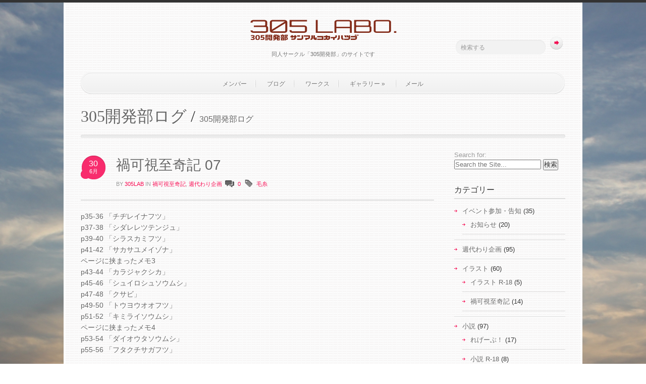

--- FILE ---
content_type: text/html; charset=UTF-8
request_url: http://305lab.under.jp/%E7%A6%8D%E5%8F%AF%E8%A6%96%E8%87%B3%E5%A5%87%E8%A8%98-07/
body_size: 9240
content:
<!doctype html>

<!--[if IEMobile 7 ]> <html dir="ltr" lang="ja"class="no-js iem7"> <![endif]-->
<!--[if lt IE 7 ]> <html dir="ltr" lang="ja" class="no-js ie6 oldie"> <![endif]-->
<!--[if IE 7 ]>    <html dir="ltr" lang="ja" class="no-js ie7 oldie"> <![endif]-->
<!--[if IE 8 ]>    <html dir="ltr" lang="ja" class="no-js ie8 oldie"> <![endif]-->
<!--[if (gte IE 9)|(gt IEMobile 7)|!(IEMobile)|!(IE)]><!--><html dir="ltr" lang="ja" class="no-js"><!--<![endif]-->
	
	<head>
		<meta charset="utf-8">

		<!--[if ie]><meta content='IE=edge,chrome=1' http-equiv='X-UA-Compatible'/><![endif]-->
		
		<title>禍可視至奇記 07 | 305開発部</title>
		
				
		<!-- meta -->
		<meta name="description" content="同人サークル「305開発部」（サンマルコカイハツブ）のHPです。">
		<meta name="keywords" content=" &raquo; 禍可視至奇記 07, 305開発部, 同人誌, 同人ゲーム, 札幌 " />
		<meta name="revisit-after" content="2 days" />
		<meta name="author" content="www.site5.com">
				
				
		<!-- robots -->
		<meta name="robots" content="index,all" />
		<meta name="googlebot" content="index,all" />
				
		<!-- icons & favicons (for more: http://themble.com/support/adding-icons-favicons/) -->
		<link rel="shortcut icon" href="http://305lab.under.jp/word/wp-content/themes/simplenbright/favicon.ico">	
				
  		<link rel="pingback" href="http://305lab.under.jp/word/xmlrpc.php">

		<link rel=”alternate” type=”application/atom+xml” title=”305開発部 Atom Feed” href=”305開発部” />
<link rel=”alternate” type=”application/rss+xml” title=”305開発部 RSS Feed” href=”305開発部” />

		<!--[if lt IE 9]>
		<script src="http://305lab.under.jp/word/wp-content/themes/simplenbright/library/js/html5.js"></script>
		<![endif]-->
			
		<!-- wordpress head functions -->
		<link rel="alternate" type="application/rss+xml" title="305開発部 &raquo; フィード" href="http://305lab.under.jp/feed/" />
<link rel="alternate" type="application/rss+xml" title="305開発部 &raquo; コメントフィード" href="http://305lab.under.jp/comments/feed/" />
<link rel="alternate" type="application/rss+xml" title="305開発部 &raquo; 禍可視至奇記 07 のコメントのフィード" href="http://305lab.under.jp/%e7%a6%8d%e5%8f%af%e8%a6%96%e8%87%b3%e5%a5%87%e8%a8%98-07/feed/" />
<link rel='stylesheet' id='superfish-css'  href='http://305lab.under.jp/word/wp-content/themes/simplenbright/library/css/superfish.css?ver=3.4.2' type='text/css' media='all' />
<link rel='stylesheet' id='tiptip-css'  href='http://305lab.under.jp/word/wp-content/themes/simplenbright/library/js/tiptip/tipTip.css?ver=3.4.2' type='text/css' media='all' />
<link rel='stylesheet' id='prettyphoto-css'  href='http://305lab.under.jp/word/wp-content/themes/simplenbright/library/js/prettyphoto/css/prettyPhoto.css?ver=3.4.2' type='text/css' media='all' />
<link rel='stylesheet' id='normalize-css'  href='http://305lab.under.jp/word/wp-content/themes/simplenbright/library/css/normalize.css?ver=3.4.2' type='text/css' media='all' />
<link rel='stylesheet' id='boxes-css'  href='http://305lab.under.jp/word/wp-content/themes/simplenbright/lib/shortcodes/css/boxes.css?ver=3.4.2' type='text/css' media='all' />
<link rel='stylesheet' id='lists-css'  href='http://305lab.under.jp/word/wp-content/themes/simplenbright/lib/shortcodes/css/lists.css?ver=3.4.2' type='text/css' media='all' />
<link rel='stylesheet' id='social-css'  href='http://305lab.under.jp/word/wp-content/themes/simplenbright/lib/shortcodes/css/social.css?ver=3.4.2' type='text/css' media='all' />
<link rel='stylesheet' id='slider-css'  href='http://305lab.under.jp/word/wp-content/themes/simplenbright/lib/shortcodes/css/slider.css?ver=3.4.2' type='text/css' media='all' />
<link rel='stylesheet' id='viewers-css'  href='http://305lab.under.jp/word/wp-content/themes/simplenbright/lib/shortcodes/css/viewers.css?ver=3.4.2' type='text/css' media='all' />
<link rel='stylesheet' id='tabs-css'  href='http://305lab.under.jp/word/wp-content/themes/simplenbright/lib/shortcodes/css/tabs.css?ver=3.4.2' type='text/css' media='all' />
<link rel='stylesheet' id='toggles-css'  href='http://305lab.under.jp/word/wp-content/themes/simplenbright/lib/shortcodes/css/toggles.css?ver=3.4.2' type='text/css' media='all' />
<link rel='stylesheet' id='buttons-css'  href='http://305lab.under.jp/word/wp-content/themes/simplenbright/lib/shortcodes/css/buttons.css?ver=3.4.2' type='text/css' media='all' />
<link rel='stylesheet' id='columns-css'  href='http://305lab.under.jp/word/wp-content/themes/simplenbright/lib/shortcodes/css/columns.css?ver=3.4.2' type='text/css' media='all' />
<link rel='stylesheet' id='slb_style-css'  href='http://305lab.under.jp/word/wp-content/plugins/simple-lightbox/css/lightbox.css?ver=1.6.3.1' type='text/css' media='all' />
<link rel='stylesheet' id='NextGEN-css'  href='http://305lab.under.jp/word/wp-content/plugins/nextgen-gallery/css/nggallery.css?ver=1.0.0' type='text/css' media='screen' />
<script type='text/javascript' src='http://305lab.under.jp/word/wp-content/themes/simplenbright/library/js/libs/jquery-1.7.1.min.js?ver=3.4.2'></script>
<script type='text/javascript' src='http://305lab.under.jp/word/wp-content/themes/simplenbright/library/js/modernizr.full.min.js?ver=3.4.2'></script>
<script type='text/javascript' src='http://305lab.under.jp/word/wp-content/themes/simplenbright/library/js/libs/selectivizr-min.js?ver=3.4.2'></script>
<script type='text/javascript' src='http://305lab.under.jp/word/wp-content/themes/simplenbright/library/js/superfish.js?ver=3.4.2'></script>
<script type='text/javascript' src='http://305lab.under.jp/word/wp-content/themes/simplenbright/library/js/prettyphoto/jquery.prettyPhoto.js?ver=3.4.2'></script>
<script type='text/javascript' src='http://305lab.under.jp/word/wp-content/themes/simplenbright/library/js/tiptip/jquery.tipTip.js?ver=3.4.2'></script>
<script type='text/javascript' src='http://305lab.under.jp/word/wp-content/themes/simplenbright/lib/shortcodes/js/buttons.js?ver=3.4.2'></script>
<script type='text/javascript' src='http://305lab.under.jp/word/wp-content/themes/simplenbright/lib/shortcodes/js/jquery.quovolver.js?ver=3.4.2'></script>
<script type='text/javascript' src='http://305lab.under.jp/word/wp-content/themes/simplenbright/lib/shortcodes/js/jquery.cycle.all.min.js?ver=3.4.2'></script>
<script type='text/javascript' src='http://305lab.under.jp/word/wp-includes/js/comment-reply.js?ver=3.4.2'></script>
<script type='text/javascript' src='http://305lab.under.jp/word/wp-content/plugins/simple-lightbox/js/lib.js?ver=1.6.3.1'></script>
<script type='text/javascript' src='http://305lab.under.jp/word/wp-content/plugins/nextgen-gallery/js/jquery.cycle.all.min.js?ver=2.9995'></script>
<script type='text/javascript' src='http://305lab.under.jp/word/wp-content/plugins/nextgen-gallery/js/ngg.slideshow.min.js?ver=1.06'></script>
<link rel='shortlink' href='http://305lab.under.jp/?p=1293' />
	<script src="http://305lab.under.jp/word/wp-content/plugins/enhanced-categories/js/enhanced-categories.js" type="text/javascript" ></script>
	<link rel="alternate" media="handheld" type="text/html" href="http://305lab.under.jp/%E7%A6%8D%E5%8F%AF%E8%A6%96%E8%87%B3%E5%A5%87%E8%A8%98-07/" />
<!-- <meta name="NextGEN" version="1.9.10" /> -->
<!-- SLB -->
<script type="text/javascript" id="slb_init">/* <![CDATA[ */(function($){$(document).ready(function(){SLB.init({"validateLinks":false,"autoPlay":false,"slideTime":"6","loop":true,"overlayOpacity":"0.8","animate":true,"captionEnabled":true,"captionSrc":true,"descEnabled":true,"trigger":["slb","lightbox"],"prefix":"slb","labels":{"closeLink":"close","loadingMsg":"loading","nextLink":"\u6b21\u3078 &raquo;","prevLink":"&laquo; \u524d\u3078","startSlideshow":"\u30b9\u30e9\u30a4\u30c9\u30b7\u30e7\u30fc","stopSlideshow":"\u6b62\u3081\u308b","numDisplayPrefix":"Image","numDisplaySeparator":"of"},"layout":"'<div id=\"slb_container\"><div id=\"slb_content\">{slbContent}<div id=\"slb_nav_hover\">{navPrev}{navNext}<\/div><div id=\"slb_loading\">{slbLoading}<\/div><\/div><\/div><div id=\"slb_details\"><div id=\"slb_data\"><div id=\"slb_data_content\">{dataCaption}<span id=\"slb_data_desc\">{dataDescription}<\/span>{dataNumber}<span id=\"slb_nav\">{navPrev}{navNext}{navSlideControl}<\/span><\/div><div id=\"slb_close\">{slbClose}<\/div><\/div><\/div>'"});})})(jQuery);/* ]]> */</script>

<!-- /SLB -->
<link rel="shortcut icon" href="http://305lab.under.jp/word/wp-content/uploads/fabicon.png" type="image/ico" />
<script type="text/javascript" id="slb_context">/* <![CDATA[ */(function($){if ( SLB ) $.extend(SLB, {"context":["public","user_guest"]});})(jQuery);/* ]]> */</script>
	<style type="text/css">.recentcomments a{display:inline !important;padding:0 !important;margin:0 !important;}</style>

<!-- All in One SEO Pack 2.0.3.1 by Michael Torbert of Semper Fi Web Design[606,640] -->
<meta name="description" content="p35-36 「チヂレイナフツ」 p37-38 「シダレレツテンジュ」 p39-40 「シラスカミフツ」 p41-42 「サカサユメイゾナ」 ページに挟まったメモ3 p43-44 「カラジャクシカ」 p45-46 「シュイロシュ" />

<meta name="keywords" content="禍可視至奇記,週代わり企画" />

<link rel="canonical" href="http://305lab.under.jp/%e7%a6%8d%e5%8f%af%e8%a6%96%e8%87%b3%e5%a5%87%e8%a8%98-07/" />
		<script type="text/javascript">

		  var _gaq = _gaq || [];
		  _gaq.push(['_setAccount', 'UA-37400152-1']);
		  _gaq.push(['_trackPageview']);
		  (function() {
		    var ga = document.createElement('script'); ga.type = 'text/javascript'; ga.async = true;
		    ga.src = ('https:' == document.location.protocol ? 'https://ssl' : 'http://www') + '.google-analytics.com/ga.js';
		    var s = document.getElementsByTagName('script')[0]; s.parentNode.insertBefore(ga, s);
		  })();

		</script>
<!-- /all in one seo pack -->
<style type="text/css">.broken_link, a.broken_link {
	text-decoration: line-through;
}</style><style type="text/css" id="custom-background-css">
body.custom-background { background-image: url('http://305lab.under.jp/word/wp-content/uploads/IMG_2215.jpg'); background-repeat: no-repeat; background-position: top center; background-attachment: fixed; }
</style>
		<!-- end of wordpress head -->

		
		<link rel="stylesheet" href="http://305lab.under.jp/word/wp-content/themes/simplenbright/style.css">
		
		<script type="text/javascript">
		 // initialise Superfish 
			$j = jQuery.noConflict();
			$j(document).ready(function(){ 
				$j("ul.sf-menu").superfish(); 
			}); 
		</script>


     
<!-- custom typography-->   
		<style type="text/css" media="all">

</style>		
	</head>
	
	<body class="single single-post postid-1293 single-format-standard custom-background layout-2cr">
	
	<div style="position:absolute; height:5px; background:#333;width:100%;position:fixed;z-index:99999;"></div>
	
		<div id="container">
			
			<header role="banner">
								
					<!-- begin #logo -->
										<div id="logo">
						<a href="http://305lab.under.jp/" title="305開発部" rel="home">
							<img src="http://305lab.under.jp/word/wp-content/uploads/305logo_ch.png" alt="305開発部" />
						<div id="tagline">同人サークル「305開発部」のサイトです</div>
						</a>
					</div>
					
										<!-- end #logo -->
					
					<!-- begin #socialIcons -->
					<div id="socialIcons">
						<a href="#" class="twitter tooltip" title="Follow Us on Twitter">Follow Us on Twitter</a>
						<a href="#" class="facebook tooltip" title="Join Us on Facebook!">Join Us on Facebook!</a>
					</div>
					<!-- end #socialIcons -->
					
					<!-- begin #topSearch -->
					<div id="topSearch">
						<form id="searchform" method="get" action="http://305lab.under.jp">
							<input type="text" id="s" name="s" value="検索する" onFocus="this.value=''" />
							<input type="submit" value="" />
						</form>
					</div>
					<!-- end #topSearch -->
					
					<!-- begin #topMenu -->
					<div id="topMenu">
					<ul class="sf-menu"><li class="page_item page-item-43"><a href="http://305lab.under.jp/43-2/">メンバー</a></li>
<li class="page_item page-item-58"><a href="http://305lab.under.jp/blog/">ブログ</a></li>
<li class="page_item page-item-60"><a href="http://305lab.under.jp/%e8%a3%bd%e4%bd%9c%e7%89%a9/">ワークス</a></li>
<li class="page_item page-item-98"><a href="http://305lab.under.jp/%e3%82%ae%e3%83%a3%e3%83%a9%e3%83%aa%e3%83%bc-2/">ギャラリー</a>
<ul class='children'>
	<li class="page_item page-item-113"><a href="http://305lab.under.jp/%e3%82%ae%e3%83%a3%e3%83%a9%e3%83%aa%e3%83%bc-2/%ef%bd%b1%ef%be%9b%ef%be%99%ef%be%89-2/">ｱﾛﾙﾉ</a></li>
	<li class="page_item page-item-106"><a href="http://305lab.under.jp/%e3%82%ae%e3%83%a3%e3%83%a9%e3%83%aa%e3%83%bc-2/%e3%81%93%e3%81%be%e3%81%8f%e3%81%95-2/">こまくさ</a></li>
	<li class="page_item page-item-705"><a href="http://305lab.under.jp/%e3%82%ae%e3%83%a3%e3%83%a9%e3%83%aa%e3%83%bc-2/human-meat-box%e3%80%80%ef%bc%8d%e3%83%89%e3%83%86%e3%83%81%e3%83%b3%e3%83%80%e3%82%a4%e3%82%a8%e3%83%83%e3%83%88%e3%83%97%e3%83%ad%e3%82%b0%e3%83%a9%e3%83%a0%ef%bc%8d/">Human Meat Box</a></li>
</ul>
</li>
<li class="page_item page-item-63"><a href="http://305lab.under.jp/%e3%83%a1%e3%83%bc%e3%83%ab/">メール</a></li>
</ul>				
					</div>
					<!-- end #topMenu -->
<script type="text/javascript">

  var _gaq = _gaq || [];
  _gaq.push(['_setAccount', 'UA-37400152-1']);
  _gaq.push(['_trackPageview']);

  (function() {
    var ga = document.createElement('script'); ga.type = 'text/javascript'; ga.async = true;
    ga.src = ('https:' == document.location.protocol ? 'https://ssl' : 'http://www') + '.google-analytics.com/ga.js';
    var s = document.getElementsByTagName('script')[0]; s.parentNode.insertBefore(ga, s);
  })();

</script>
			</header> <!-- end header -->
			
			<div id="content" class="clearfix">
			
				<a href="http://305lab.under.jp/blog/"><h1>305開発部ログ </a>
								
				 / <span>305開発部ログ</span>				</h1>
				
				<div class="hrThickFull"></div>
			
				<div id="main" role="main">

										
					<article id="post-1293" class="post-1293 post type-post status-publish format-standard hentry category-29 category-weekly tag-15 clearfix" role="article" itemscope itemtype="http://schema.org/BlogPosting">
				
						
						<header>
						
							<time datetime="2013年-06月-30日" pubdate><span class="date">30</span> <span class="month">6月</span></time>
							
							<h2 class="single-title"  itemprop="headline"><a href="http://305lab.under.jp/%e7%a6%8d%e5%8f%af%e8%a6%96%e8%87%b3%e5%a5%87%e8%a8%98-07/" rel="bookmark" title="Permanent Link to 禍可視至奇記 07">禍可視至奇記 07</a></h2>
							
							<p class="meta">BY <a href="http://305lab.under.jp/author/305lab/" title="305lab による投稿" rel="author">305lab</a> <span class="amp"> </span> IN <a href="http://305lab.under.jp/category/illust/%e7%a6%8d%e5%8f%af%e8%a6%96%e8%87%b3%e5%a5%87%e8%a8%98/" title="禍可視至奇記 の投稿をすべて表示" rel="category tag">禍可視至奇記</a>, <a href="http://305lab.under.jp/category/weekly/" title="週代わり企画 の投稿をすべて表示" rel="category tag">週代わり企画</a> <span class="commentscount"><a href="http://305lab.under.jp/%e7%a6%8d%e5%8f%af%e8%a6%96%e8%87%b3%e5%a5%87%e8%a8%98-07/#respond" title="禍可視至奇記 07 へのコメント">0</a></span> 								<span class="tags">
									<a href="http://305lab.under.jp/tag/%e6%af%9b%e7%b3%b8/" rel="tag">毛糸</a>								</span>
						</p>
						
						</header> <!-- end article header -->				
						
						<section class="post_content">
						
							
														<!-- zenback_body_begin -->
							<p>
<a href='http://305lab.under.jp/word/wp-content/uploads/c0d222e1d0bc0ad8344eda6b5222b777.pdf'>p35-36 「チヂレイナフツ」</a><br />
<a href='http://305lab.under.jp/word/wp-content/uploads/a66d96e16bbd7d5ef40141ef200aba45.pdf'>p37-38 「シダレレツテンジュ」</a><br />
<a href='http://305lab.under.jp/word/wp-content/uploads/531922142caf8022067ad15107452200.pdf'>p39-40 「シラスカミフツ」</a><br />
<a href='http://305lab.under.jp/word/wp-content/uploads/51daa1c3b95c669a68370bd4e08117b2.pdf'>p41-42 「サカサユメイゾナ」</a><br />
<a href='http://305lab.under.jp/word/wp-content/uploads/1a348431efd5be107ca6121bc6025d9d.pdf'>ページに挟まったメモ3</a><br />
<a href='http://305lab.under.jp/word/wp-content/uploads/8b24f7e5b908d45c3114ab506f864673.pdf'>p43-44 「カラジャクシカ」</a><br />
<a href='http://305lab.under.jp/word/wp-content/uploads/3ca046d1b584e32608a7bb8213e6cb2c.pdf'>p45-46 「シュイロシュソウムシ」</a><br />
<a href='http://305lab.under.jp/word/wp-content/uploads/83ac48d5b5500e7dcbea69f94df1d799.pdf'>p47-48 「クサビ」</a><br />
<a href='http://305lab.under.jp/word/wp-content/uploads/943da1476556380795d81788c8c6ce39.pdf'>p49-50 「トウヨウオオフツ」</a><br />
<a href='http://305lab.under.jp/word/wp-content/uploads/a905d9affc63dd68b56e06573fddcf65.pdf'>p51-52 「キミライソウムシ」</a><br />
<a href='http://305lab.under.jp/word/wp-content/uploads/f0299d85346dfd29686d748ba779987f.pdf'>ページに挟まったメモ4</a><br />
<a href='http://305lab.under.jp/word/wp-content/uploads/e2ee981137eead9caf4843e14ef2eb2d.pdf'>p53-54 「ダイオウタソウムシ」</a><br />
<a href='http://305lab.under.jp/word/wp-content/uploads/f59c7a74edf8c2501f766d7822af57c1.pdf'>p55-56 「フタクチサガフツ」</a></p>
<!-- zenback_body_end -->


						</section> <!-- end article section -->
					(書いた人: <a href="http://305lab.under.jp/tag/%e6%af%9b%e7%b3%b8/" rel="tag">毛糸</a>)<br />					<!-- X:S ZenBackWidget --><script type="text/javascript">document.write(unescape("%3Cscript")+" src='http://widget.zenback.jp/?base_uri=http%3A//305lab.under.jp/&nsid=101666555531681235%3A%3A110315213869328784&rand="+Math.ceil((new Date()*1)*Math.random())+"' type='text/javascript'"+unescape("%3E%3C/script%3E"));</script><!-- X:E ZenBackWidget -->
<!-- zenback_date YYYY-MM-DD -->	
						
					
					</article> <!-- end article -->
					
					
<!-- You can start editing here. -->


	    	<!-- If comments are open, but there are no comments. -->

	



<section id="respond" class="respond-form">

	<h3 id="comment-form-title" class="h2">コメントする</h3>
	
	<div id="cancel-comment-reply">
		<p class="small"><a rel="nofollow" id="cancel-comment-reply-link" href="/%E7%A6%8D%E5%8F%AF%E8%A6%96%E8%87%B3%E5%A5%87%E8%A8%98-07/#respond" style="display:none;">返信をキャンセルする。</a></p>
	</div>

	
	<form action="http://305lab.under.jp/word/wp-comments-post.php" method="post" id="commentform">
	
	<ul id="comment-form-elements">

		
		<li>
		  <label for="author">名前 </label>
		  <input type="text" name="author" id="author" value="" tabindex="1"  />
		</li>
		
		<li>
		  <label for="email">メール </label>
		  <input type="email" name="email" id="email" value="" tabindex="2"  />
		</li>
		
		<li>
		  <label for="url">URL </label>
		  <input type="url" name="url" id="url" value="" tabindex="3" />
		</li>
	
		
		<li> 
			<label for="comment">コメント </label> 
			<textarea name="comment" id="comment" tabindex="4"></textarea>
		</li>
	
	
	  <input name="submit" type="submit" id="submitcomment" class="submitbutton" tabindex="5" value="送信" />
	  <input type='hidden' name='comment_post_ID' value='1293' id='comment_post_ID' />
<input type='hidden' name='comment_parent' id='comment_parent' value='0' />
	
	<p style="display: none;"><input type="hidden" id="akismet_comment_nonce" name="akismet_comment_nonce" value="04405e5108" /></p>	</ul>
	</form>
	
	</section>

					
								
					
								
				</div> <!-- end #main -->
    
				<aside>	
		
			<div class="sidebarBox widget-container widget_search" id="search-2"><form role="search" method="get" id="searchform" action="http://305lab.under.jp/" >
    <label class="screen-reader-text" for="s">Search for:</label>
    <input type="text" value="" name="s" id="s" placeholder="Search the Site..." />
    <input type="submit" id="searchsubmit" value="検索" />
    </form></div><div class="sidebarBox widget-container widget_categories" id="categories-2"><h3 class="widget-title">カテゴリー</h3>		<ul>
	<li class="cat-item cat-item-11"><a href="http://305lab.under.jp/category/event/" title="イベント参加・告知 に含まれる投稿をすべて表示">イベント参加・告知</a> (35)
<ul class='children'>
	<li class="cat-item cat-item-5"><a href="http://305lab.under.jp/category/event/notice/" title="お知らせ に含まれる投稿をすべて表示">お知らせ</a> (20)
</li>
</ul>
</li>
	<li class="cat-item cat-item-13"><a href="http://305lab.under.jp/category/weekly/" title="週代わり企画 に含まれる投稿をすべて表示">週代わり企画</a> (95)
</li>
	<li class="cat-item cat-item-9"><a href="http://305lab.under.jp/category/illust/" title="イラスト に含まれる投稿をすべて表示">イラスト</a> (60)
<ul class='children'>
	<li class="cat-item cat-item-36"><a href="http://305lab.under.jp/category/illust/%e3%82%a4%e3%83%a9%e3%82%b9%e3%83%88-r-18/" title="イラスト R-18 に含まれる投稿をすべて表示">イラスト R-18</a> (5)
</li>
	<li class="cat-item cat-item-29"><a href="http://305lab.under.jp/category/illust/%e7%a6%8d%e5%8f%af%e8%a6%96%e8%87%b3%e5%a5%87%e8%a8%98/" title="禍可視至奇記 に含まれる投稿をすべて表示">禍可視至奇記</a> (14)
</li>
</ul>
</li>
	<li class="cat-item cat-item-10"><a href="http://305lab.under.jp/category/novel/" title="小説 に含まれる投稿をすべて表示">小説</a> (97)
<ul class='children'>
	<li class="cat-item cat-item-25"><a href="http://305lab.under.jp/category/novel/%e3%82%8c%e3%81%92%e3%83%bc%e3%81%b6%ef%bc%81/" title="れげーぶ！ に含まれる投稿をすべて表示">れげーぶ！</a> (17)
</li>
	<li class="cat-item cat-item-14"><a href="http://305lab.under.jp/category/novel/novel_r-18/" title="小説 R-18 に含まれる投稿をすべて表示">小説 R-18</a> (8)
</li>
</ul>
</li>
	<li class="cat-item cat-item-12"><a href="http://305lab.under.jp/category/diary/" title="雑記・日記 に含まれる投稿をすべて表示">雑記・日記</a> (71)
<ul class='children'>
	<li class="cat-item cat-item-22"><a href="http://305lab.under.jp/category/diary/humanmeatbox/" title="HumanMeatBox に含まれる投稿をすべて表示">HumanMeatBox</a> (10)
</li>
	<li class="cat-item cat-item-38"><a href="http://305lab.under.jp/category/diary/%e3%82%a4%e3%83%99%e3%83%b3%e3%83%88%e3%83%ac%e3%83%9d%e3%83%bc%e3%83%88/" title="イベントレポート に含まれる投稿をすべて表示">イベントレポート</a> (11)
</li>
</ul>
</li>
	<li class="cat-item cat-item-1"><a href="http://305lab.under.jp/category/%e6%9c%aa%e5%88%86%e9%a1%9e/" title="未分類 に含まれる投稿をすべて表示">未分類</a> (3)
</li>
	<li class="cat-item cat-item-40"><a href="http://305lab.under.jp/category/rpg%e8%a3%bd%e4%bd%9c/" title="RPG製作 に含まれる投稿をすべて表示">RPG製作</a> (53)
</li>
	<li class="cat-item cat-item-34"><a href="http://305lab.under.jp/category/photograph/" title="写真 に含まれる投稿をすべて表示">写真</a> (24)
</li>
	<li class="cat-item cat-item-37"><a href="http://305lab.under.jp/category/%e8%89%a6%e3%81%93%e3%82%8c/" title="艦これ に含まれる投稿をすべて表示">艦これ</a> (25)
</li>
	<li class="cat-item cat-item-30"><a href="http://305lab.under.jp/category/music/" title="音楽 に含まれる投稿をすべて表示">音楽</a> (7)
</li>
		</ul>
</div><div class="sidebarBox widget-container widget_text" id="text-4"><h3 class="widget-title">書いた人</h3>			<div class="textwidget"><ul>
<li><a href="http://305lab.under.jp/tag/koh/">KOH</a></li>
<li><a href="http://305lab.under.jp/tag/%e6%af%9b%e7%b3%b8/">毛糸</a></li>
<li><a href="http://305lab.under.jp/tag/%ef%bd%b1%ef%be%9b%ef%be%99%ef%be%89/">ｱﾛﾙﾉ</a></li>
<li><a href="http://305lab.under.jp/tag/%e3%81%93%e3%81%be%e3%81%8f%e3%81%95/">こまくさ</a></li>
<li><a href="http://305lab.under.jp/tag/%e3%83%8a%e3%83%aa%e3%83%9e%e3%82%b5/">ナリマサ</a></li>
<li><a href="http://305lab.under.jp/tag/%e5%9c%9f%e6%89%8b%e6%b2%88/">土手沈</a></li>
<li><a href="http://305lab.under.jp/tag/%e3%81%9f%e3%81%b5%e3%81%83%e3%83%bc/">たふぃー</a></li>
</ul></div>
		</div>		<div class="sidebarBox widget-container widget_recent_entries" id="recent-posts-2">		<h3 class="widget-title">最近の投稿</h3>		<ul>
				<li><a href="http://305lab.under.jp/%e3%82%ae%e3%83%aa%e3%82%ae%e3%83%aa%e9%80%b2%e6%8d%97%e3%81%a8%e8%a8%80%e3%81%88%e3%82%8b%e3%83%ac%e3%83%99%e3%83%ab%e3%81%ae%e9%80%b2%e6%8d%97/" title="ギリギリ進捗と言えるレベルの進捗">ギリギリ進捗と言えるレベルの進捗</a></li>
				<li><a href="http://305lab.under.jp/%e3%81%a1%e3%82%87%e3%81%b3%e3%83%bc%e3%81%a3%e3%81%a8%e3%81%a0%e3%81%91%e9%80%b2%e6%8d%97/" title="ちょびーっとだけ進捗">ちょびーっとだけ進捗</a></li>
				<li><a href="http://305lab.under.jp/%e3%81%a1%e3%82%87%e3%81%a3%e3%81%a8%e3%81%a0%e3%81%91%e9%80%b2%e6%8d%97/" title="ちょっとだけ進捗">ちょっとだけ進捗</a></li>
				<li><a href="http://305lab.under.jp/%e3%81%82%e3%81%91%e3%81%a6%e3%81%be%e3%81%97%e3%81%a6%e3%81%8a%e3%82%81%e3%81%a7%e3%81%a8%e3%81%86/" title="あけてましておめでとう">あけてましておめでとう</a></li>
				<li><a href="http://305lab.under.jp/%e9%80%b2%e6%8d%97%e3%83%a8%e3%82%b7%ef%bc%81/" title="進捗ヨシ！">進捗ヨシ！</a></li>
				</ul>
		</div><div class="sidebarBox widget-container widget_recent_comments" id="recent-comments-2"><h3 class="widget-title">最近のコメント</h3><ul id="recentcomments"><li class="recentcomments"><a href="http://305lab.under.jp/%e3%82%ae%e3%83%aa%e3%82%ae%e3%83%aa%e9%80%b2%e6%8d%97%e3%81%a8%e8%a8%80%e3%81%88%e3%82%8b%e3%83%ac%e3%83%99%e3%83%ab%e3%81%ae%e9%80%b2%e6%8d%97/#comment-1226">ギリギリ進捗と言えるレベルの進捗</a> に 匿名 より</li><li class="recentcomments"><a href="http://305lab.under.jp/%e3%81%a1%e3%82%87%e3%81%b3%e3%83%bc%e3%81%a3%e3%81%a8%e3%81%a0%e3%81%91%e9%80%b2%e6%8d%97/#comment-1225">ちょびーっとだけ進捗</a> に 匿名 より</li><li class="recentcomments"><a href="http://305lab.under.jp/%e3%81%a1%e3%82%87%e3%81%b3%e3%83%bc%e3%81%a3%e3%81%a8%e3%81%a0%e3%81%91%e9%80%b2%e6%8d%97/#comment-1224">ちょびーっとだけ進捗</a> に sagi より</li><li class="recentcomments"><a href="http://305lab.under.jp/%e3%81%a1%e3%82%87%e3%81%b3%e3%83%bc%e3%81%a3%e3%81%a8%e3%81%a0%e3%81%91%e9%80%b2%e6%8d%97/#comment-1223">ちょびーっとだけ進捗</a> に 匿名 より</li><li class="recentcomments"><a href="http://305lab.under.jp/%e3%81%a1%e3%82%87%e3%81%b3%e3%83%bc%e3%81%a3%e3%81%a8%e3%81%a0%e3%81%91%e9%80%b2%e6%8d%97/#comment-1222">ちょびーっとだけ進捗</a> に POPO より</li></ul></div><div class="sidebarBox widget-container widget_archive" id="archives-2"><h3 class="widget-title">アーカイブ</h3>		<ul>
			<li><a href='http://305lab.under.jp/2025/12/' title='2025年12月'>2025年12月</a></li>
	<li><a href='http://305lab.under.jp/2025/05/' title='2025年5月'>2025年5月</a></li>
	<li><a href='http://305lab.under.jp/2025/03/' title='2025年3月'>2025年3月</a></li>
	<li><a href='http://305lab.under.jp/2025/01/' title='2025年1月'>2025年1月</a></li>
	<li><a href='http://305lab.under.jp/2024/10/' title='2024年10月'>2024年10月</a></li>
	<li><a href='http://305lab.under.jp/2024/07/' title='2024年7月'>2024年7月</a></li>
	<li><a href='http://305lab.under.jp/2024/03/' title='2024年3月'>2024年3月</a></li>
	<li><a href='http://305lab.under.jp/2023/10/' title='2023年10月'>2023年10月</a></li>
	<li><a href='http://305lab.under.jp/2023/02/' title='2023年2月'>2023年2月</a></li>
	<li><a href='http://305lab.under.jp/2022/12/' title='2022年12月'>2022年12月</a></li>
	<li><a href='http://305lab.under.jp/2022/08/' title='2022年8月'>2022年8月</a></li>
	<li><a href='http://305lab.under.jp/2022/07/' title='2022年7月'>2022年7月</a></li>
	<li><a href='http://305lab.under.jp/2021/07/' title='2021年7月'>2021年7月</a></li>
	<li><a href='http://305lab.under.jp/2021/04/' title='2021年4月'>2021年4月</a></li>
	<li><a href='http://305lab.under.jp/2021/03/' title='2021年3月'>2021年3月</a></li>
	<li><a href='http://305lab.under.jp/2020/12/' title='2020年12月'>2020年12月</a></li>
	<li><a href='http://305lab.under.jp/2020/11/' title='2020年11月'>2020年11月</a></li>
	<li><a href='http://305lab.under.jp/2020/09/' title='2020年9月'>2020年9月</a></li>
	<li><a href='http://305lab.under.jp/2020/07/' title='2020年7月'>2020年7月</a></li>
	<li><a href='http://305lab.under.jp/2020/04/' title='2020年4月'>2020年4月</a></li>
	<li><a href='http://305lab.under.jp/2020/03/' title='2020年3月'>2020年3月</a></li>
	<li><a href='http://305lab.under.jp/2020/01/' title='2020年1月'>2020年1月</a></li>
	<li><a href='http://305lab.under.jp/2019/06/' title='2019年6月'>2019年6月</a></li>
	<li><a href='http://305lab.under.jp/2019/05/' title='2019年5月'>2019年5月</a></li>
	<li><a href='http://305lab.under.jp/2019/04/' title='2019年4月'>2019年4月</a></li>
	<li><a href='http://305lab.under.jp/2019/03/' title='2019年3月'>2019年3月</a></li>
	<li><a href='http://305lab.under.jp/2019/02/' title='2019年2月'>2019年2月</a></li>
	<li><a href='http://305lab.under.jp/2019/01/' title='2019年1月'>2019年1月</a></li>
	<li><a href='http://305lab.under.jp/2018/12/' title='2018年12月'>2018年12月</a></li>
	<li><a href='http://305lab.under.jp/2018/11/' title='2018年11月'>2018年11月</a></li>
	<li><a href='http://305lab.under.jp/2018/10/' title='2018年10月'>2018年10月</a></li>
	<li><a href='http://305lab.under.jp/2018/09/' title='2018年9月'>2018年9月</a></li>
	<li><a href='http://305lab.under.jp/2018/07/' title='2018年7月'>2018年7月</a></li>
	<li><a href='http://305lab.under.jp/2018/05/' title='2018年5月'>2018年5月</a></li>
	<li><a href='http://305lab.under.jp/2018/04/' title='2018年4月'>2018年4月</a></li>
	<li><a href='http://305lab.under.jp/2018/03/' title='2018年3月'>2018年3月</a></li>
	<li><a href='http://305lab.under.jp/2018/01/' title='2018年1月'>2018年1月</a></li>
	<li><a href='http://305lab.under.jp/2017/11/' title='2017年11月'>2017年11月</a></li>
	<li><a href='http://305lab.under.jp/2017/10/' title='2017年10月'>2017年10月</a></li>
	<li><a href='http://305lab.under.jp/2017/08/' title='2017年8月'>2017年8月</a></li>
	<li><a href='http://305lab.under.jp/2017/07/' title='2017年7月'>2017年7月</a></li>
	<li><a href='http://305lab.under.jp/2017/06/' title='2017年6月'>2017年6月</a></li>
	<li><a href='http://305lab.under.jp/2017/05/' title='2017年5月'>2017年5月</a></li>
	<li><a href='http://305lab.under.jp/2017/04/' title='2017年4月'>2017年4月</a></li>
	<li><a href='http://305lab.under.jp/2017/03/' title='2017年3月'>2017年3月</a></li>
	<li><a href='http://305lab.under.jp/2017/02/' title='2017年2月'>2017年2月</a></li>
	<li><a href='http://305lab.under.jp/2017/01/' title='2017年1月'>2017年1月</a></li>
	<li><a href='http://305lab.under.jp/2016/12/' title='2016年12月'>2016年12月</a></li>
	<li><a href='http://305lab.under.jp/2016/10/' title='2016年10月'>2016年10月</a></li>
	<li><a href='http://305lab.under.jp/2016/01/' title='2016年1月'>2016年1月</a></li>
	<li><a href='http://305lab.under.jp/2015/07/' title='2015年7月'>2015年7月</a></li>
	<li><a href='http://305lab.under.jp/2015/06/' title='2015年6月'>2015年6月</a></li>
	<li><a href='http://305lab.under.jp/2015/05/' title='2015年5月'>2015年5月</a></li>
	<li><a href='http://305lab.under.jp/2015/02/' title='2015年2月'>2015年2月</a></li>
	<li><a href='http://305lab.under.jp/2015/01/' title='2015年1月'>2015年1月</a></li>
	<li><a href='http://305lab.under.jp/2014/12/' title='2014年12月'>2014年12月</a></li>
	<li><a href='http://305lab.under.jp/2014/11/' title='2014年11月'>2014年11月</a></li>
	<li><a href='http://305lab.under.jp/2014/10/' title='2014年10月'>2014年10月</a></li>
	<li><a href='http://305lab.under.jp/2014/09/' title='2014年9月'>2014年9月</a></li>
	<li><a href='http://305lab.under.jp/2014/08/' title='2014年8月'>2014年8月</a></li>
	<li><a href='http://305lab.under.jp/2014/07/' title='2014年7月'>2014年7月</a></li>
	<li><a href='http://305lab.under.jp/2014/06/' title='2014年6月'>2014年6月</a></li>
	<li><a href='http://305lab.under.jp/2014/05/' title='2014年5月'>2014年5月</a></li>
	<li><a href='http://305lab.under.jp/2014/04/' title='2014年4月'>2014年4月</a></li>
	<li><a href='http://305lab.under.jp/2014/03/' title='2014年3月'>2014年3月</a></li>
	<li><a href='http://305lab.under.jp/2014/02/' title='2014年2月'>2014年2月</a></li>
	<li><a href='http://305lab.under.jp/2014/01/' title='2014年1月'>2014年1月</a></li>
	<li><a href='http://305lab.under.jp/2013/12/' title='2013年12月'>2013年12月</a></li>
	<li><a href='http://305lab.under.jp/2013/11/' title='2013年11月'>2013年11月</a></li>
	<li><a href='http://305lab.under.jp/2013/10/' title='2013年10月'>2013年10月</a></li>
	<li><a href='http://305lab.under.jp/2013/09/' title='2013年9月'>2013年9月</a></li>
	<li><a href='http://305lab.under.jp/2013/08/' title='2013年8月'>2013年8月</a></li>
	<li><a href='http://305lab.under.jp/2013/07/' title='2013年7月'>2013年7月</a></li>
	<li><a href='http://305lab.under.jp/2013/06/' title='2013年6月'>2013年6月</a></li>
	<li><a href='http://305lab.under.jp/2013/05/' title='2013年5月'>2013年5月</a></li>
	<li><a href='http://305lab.under.jp/2013/04/' title='2013年4月'>2013年4月</a></li>
	<li><a href='http://305lab.under.jp/2013/03/' title='2013年3月'>2013年3月</a></li>
	<li><a href='http://305lab.under.jp/2013/02/' title='2013年2月'>2013年2月</a></li>
	<li><a href='http://305lab.under.jp/2013/01/' title='2013年1月'>2013年1月</a></li>
	<li><a href='http://305lab.under.jp/2012/12/' title='2012年12月'>2012年12月</a></li>
	<li><a href='http://305lab.under.jp/2012/11/' title='2012年11月'>2012年11月</a></li>
	<li><a href='http://305lab.under.jp/2012/10/' title='2012年10月'>2012年10月</a></li>
	<li><a href='http://305lab.under.jp/2012/09/' title='2012年9月'>2012年9月</a></li>
	<li><a href='http://305lab.under.jp/2012/08/' title='2012年8月'>2012年8月</a></li>
	<li><a href='http://305lab.under.jp/2012/07/' title='2012年7月'>2012年7月</a></li>
	<li><a href='http://305lab.under.jp/2012/06/' title='2012年6月'>2012年6月</a></li>
	<li><a href='http://305lab.under.jp/2012/05/' title='2012年5月'>2012年5月</a></li>
	<li><a href='http://305lab.under.jp/2012/04/' title='2012年4月'>2012年4月</a></li>
	<li><a href='http://305lab.under.jp/2012/03/' title='2012年3月'>2012年3月</a></li>
	<li><a href='http://305lab.under.jp/2012/02/' title='2012年2月'>2012年2月</a></li>
		</ul>
</div>
		</aside>    
			</div> <!-- end #content -->

			<!-- begin #footer -->
			<footer>
			
				<div class="footerWidgets">
					
					
						<div class="boxFooter"><h2>305開発部とは？</h2>			<div class="textwidget">2012年2月に某大学OBと現役大学生の計7人が立ち上げたサークル。人数が多い分多彩なモノが創れると思うので、生暖かく見守ってくれるとうれしいです。</div>
		</div>
										
					
								<div class="boxFooter">		<h2>最近の投稿</h2>		<ul>
				<li><a href="http://305lab.under.jp/%e3%82%ae%e3%83%aa%e3%82%ae%e3%83%aa%e9%80%b2%e6%8d%97%e3%81%a8%e8%a8%80%e3%81%88%e3%82%8b%e3%83%ac%e3%83%99%e3%83%ab%e3%81%ae%e9%80%b2%e6%8d%97/" title="ギリギリ進捗と言えるレベルの進捗">ギリギリ進捗と言えるレベルの進捗</a></li>
				<li><a href="http://305lab.under.jp/%e3%81%a1%e3%82%87%e3%81%b3%e3%83%bc%e3%81%a3%e3%81%a8%e3%81%a0%e3%81%91%e9%80%b2%e6%8d%97/" title="ちょびーっとだけ進捗">ちょびーっとだけ進捗</a></li>
				<li><a href="http://305lab.under.jp/%e3%81%a1%e3%82%87%e3%81%a3%e3%81%a8%e3%81%a0%e3%81%91%e9%80%b2%e6%8d%97/" title="ちょっとだけ進捗">ちょっとだけ進捗</a></li>
				<li><a href="http://305lab.under.jp/%e3%81%82%e3%81%91%e3%81%a6%e3%81%be%e3%81%97%e3%81%a6%e3%81%8a%e3%82%81%e3%81%a7%e3%81%a8%e3%81%86/" title="あけてましておめでとう">あけてましておめでとう</a></li>
				<li><a href="http://305lab.under.jp/%e9%80%b2%e6%8d%97%e3%83%a8%e3%82%b7%ef%bc%81/" title="進捗ヨシ！">進捗ヨシ！</a></li>
				</ul>
		</div>
										
					
						<div class="boxFooter"><h2>リンク</h2>
	<ul class='xoxo blogroll'>
<li><a href="http://c-hearts.jugem.jp/" target="_blank">クレイジーハーツ</a></li>
<li><a href="http://chatdegs280.blog109.fc2.com/" target="_blank">ロボねこまんじゅう</a></li>
<li><a href="http://blog.livedoor.jp/ponsuke006/" target="_blank">今宵もひとり、街を行く。</a></li>

	</ul>
</div>

										
					
						<div class="boxFooter contact"><h2>Twitter</h2>			<div class="textwidget"><a class="twitter-timeline"  href="https://twitter.com/search?q=%23305lab" data-widget-id="268026405093261314">#305lab に関するツイート</a>
<script>!function(d,s,id){var js,fjs=d.getElementsByTagName(s)[0];if(!d.getElementById(id)){js=d.createElement(s);js.id=id;js.src="//platform.twitter.com/widgets.js";fjs.parentNode.insertBefore(js,fjs);}}(document,"script","twitter-wjs");</script>
</div>
		</div>
										
				</div> <!-- end #footerWidgets -->
				
				<!-- begin #copyright -->
				<div class="copyright">
										Powered by <a>WordPress</a> &amp; designed and Coded by <a>.</a> Site5 provides <a /> WordPress Hosting</a> + <a /> global hosting locations</a> around the world.										<!-- Site5 Credits-->
					<br>Created by <a href="http://www.s5themes.com/">Site5 WordPress Themes</a>. Experts in <a href="http://gk.site5.com/t/549">WordPress Hosting</a>. 

				</div>
				<!-- end #copyright -->
				
			</footer> <!-- end footer -->
		
		</div> <!-- end #container -->
		
		<!-- scripts are now optimized via Modernizr.load -->
		<script src="http://305lab.under.jp/word/wp-content/themes/simplenbright/library/js/scripts.js"></script>
		
		<!--[if lt IE 7 ]>
  			<script src="//ajax.googleapis.com/ajax/libs/chrome-frame/1.0.3/CFInstall.min.js"></script>
  			<script>window.attachEvent('onload',function(){CFInstall.check({mode:'overlay'})})</script>
		<![endif]-->
		
		<script type='text/javascript' src='http://305lab.under.jp/word/wp-content/themes/simplenbright/library/js/behaviours.js?ver=3.4.2'></script>
<!-- X -->		
	</body>
</html>
<!-- Dynamic page generated in 1.061 seconds. -->
<!-- Cached page generated by WP-Super-Cache on 2026-01-18 22:39:26 -->

<!-- super cache -->